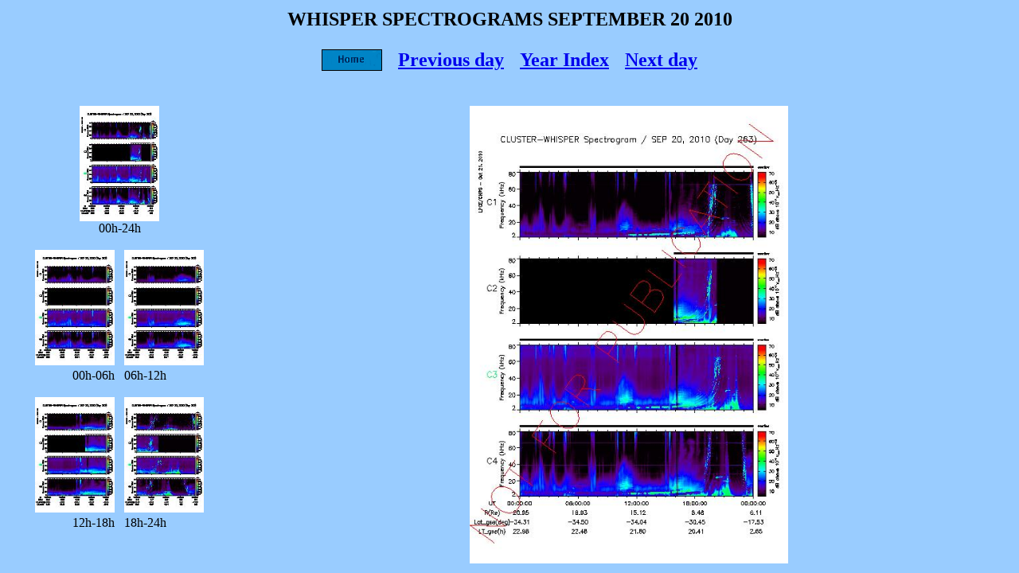

--- FILE ---
content_type: text/html
request_url: http://whisper.cnrs-orleans.fr/affichage/jeu_cadre_affichage.php?day=20&month=09&year=2010&hdeb=00&hfin=24&public=1
body_size: 410
content:
<html>
<head>
<title>Affichage des spectrogrammes</title>
<meta http-equiv="Content-Type" content="text/html; charset=iso-8859-1">
</head>

<frameset rows='125,*' cols='*' frameborder='NO' border='0' framespacing='0'><frame name='topFrame' scrolling='NO' noresize src=cadre_haut.php?day=20&month=09&year=2010&public=1><frameset cols='300,*' frameborder='NO' border='0' framespacing='0' rows='*'><frame name='leftFrame' noresize scrolling='YES' src=cadre_gauche.php?day=20&month=09&year=2010&public=1><frame name='mainFrame' src=cadre_affichage.php?image=../images/spectrogrammes/not_for_publi/2010/09/20100920_00h00_24h00_4sat.jpeg&ps=../images/PS/not_for_publi/2010/09/20100920_00h00_24h00_4sat.ps></frameset></frameset>

<noframes>
<body bgcolor="#FFFFFF" text="#000000">
</body>
</noframes>
</html>


--- FILE ---
content_type: text/html
request_url: http://whisper.cnrs-orleans.fr/affichage/cadre_haut.php?day=20&month=09&year=2010&public=1
body_size: 479
content:
<html>
<head>
<title>Untitled Document</title>
<meta http-equiv="Content-Type" content="text/html; charset=iso-8859-1">
</head>

<body bgcolor="#99CCFF" text="#0033FF">
<CENTER><TABLE><TR><TD><b><font size=+2 color=#000000>WHISPER SPECTROGRAMS SEPTEMBER 20 2010</font></b></TD></TR></CENTER></TABLE><br><CENTER><TABLE><TR><TD><div align=center><a href=../index.php target=_parent><img src=../images/home.gif border=0></a></TD><TD>&nbsp;&nbsp;&nbsp;</TD><TD><div align=center><b><font size='+2' color='#2525D6'><a href=jeu_cadre_affichage.php?day=19&month=09&year=2010&hdeb=00&hfin=24&public=1 target=_top>Previous day</a></font></b></TD><TD>&nbsp;&nbsp;&nbsp;</TD><TD><div align=center><b><font size='+2' color='#2525D6'><a href=main_year.php?annee=2010&public=1 target=_top>Year Index</a></font></b></TD><TD>&nbsp;&nbsp;&nbsp;</TD><TD><div align=center><b><font size='+2' color='#2525D6'><a href=jeu_cadre_affichage.php?day=21&month=09&year=2010&hdeb=00&hfin=24&public=1 target=_top>Next day</a></font></b></TD></TR></CENTER></TABLE>
</body>
</html>


--- FILE ---
content_type: text/html
request_url: http://whisper.cnrs-orleans.fr/affichage/cadre_gauche.php?day=20&month=09&year=2010&public=1
body_size: 426
content:
<html>
<head>
<title>Untitled Document</title>
<meta http-equiv="Content-Type" content="text/html; charset=iso-8859-1">
</head>

<body bgcolor="#99CCFF" text="#000000" >
<div align='center'><a href=jeu_cadre_affichage.php?day=20&month=09&year=2010&hdeb=00&hfin=24&public=1 target=_parent ><img src=../images/spectrogrammes/imagette/2010/09/20100920_00h00_24h00_4sat.jpeg width=100 height=145></a><br>00h-24h<br><br><a href=jeu_cadre_affichage.php?day=20&month=09&year=2010&hdeb=00&hfin=06&public=1 target=_parent ><img src=../images/spectrogrammes/imagette/2010/09/20100920_00h00_06h00_4sat.jpeg width=100 height=145></a>&nbsp;&nbsp;&nbsp;<a href=jeu_cadre_affichage.php?day=20&month=09&year=2010&hdeb=06&hfin=12&public=1 target=_parent ><img src=../images/spectrogrammes/imagette/2010/09/20100920_06h00_12h00_4sat.jpeg width=100 height=145></a><br>00h-06h&nbsp;&nbsp;&nbsp;06h-12h<br><br><a href=jeu_cadre_affichage.php?day=20&month=09&year=2010&hdeb=12&hfin=18&public=1 target=_parent ><img src=../images/spectrogrammes/imagette/2010/09/20100920_12h00_18h00_4sat.jpeg width=100 height=145></a>&nbsp;&nbsp;&nbsp;<a href=jeu_cadre_affichage.php?day=20&month=09&year=2010&hdeb=18&hfin=24&public=1 target=_parent ><img src=../images/spectrogrammes/imagette/2010/09/20100920_18h00_24h00_4sat.jpeg width=100 height=145></a><br>12h-18h&nbsp;&nbsp;&nbsp;18h-24h<br><br></div>
<p>&nbsp;</p>
<p>&nbsp;</p>
<p>&nbsp;</p>
</body>
</html>


--- FILE ---
content_type: text/html
request_url: http://whisper.cnrs-orleans.fr/affichage/cadre_affichage.php?image=../images/spectrogrammes/not_for_publi/2010/09/20100920_00h00_24h00_4sat.jpeg&ps=../images/PS/not_for_publi/2010/09/20100920_00h00_24h00_4sat.ps
body_size: 309
content:
<html>
<head>
<title>Untitled Document</title>
<meta http-equiv="Content-Type" content="text/html; charset=iso-8859-1">
</head>

<body bgcolor="#99CCFF" text="#000000" >
<div align='center'><img src=../images/spectrogrammes/not_for_publi/2010/09/20100920_00h00_24h00_4sat.jpeg width=400 height=575></div><br><p align=center><a href=../images/PS/not_for_publi/2010/09/20100920_00h00_24h00_4sat.ps > Download into Postscript format </a></p>
</body>
</html>
